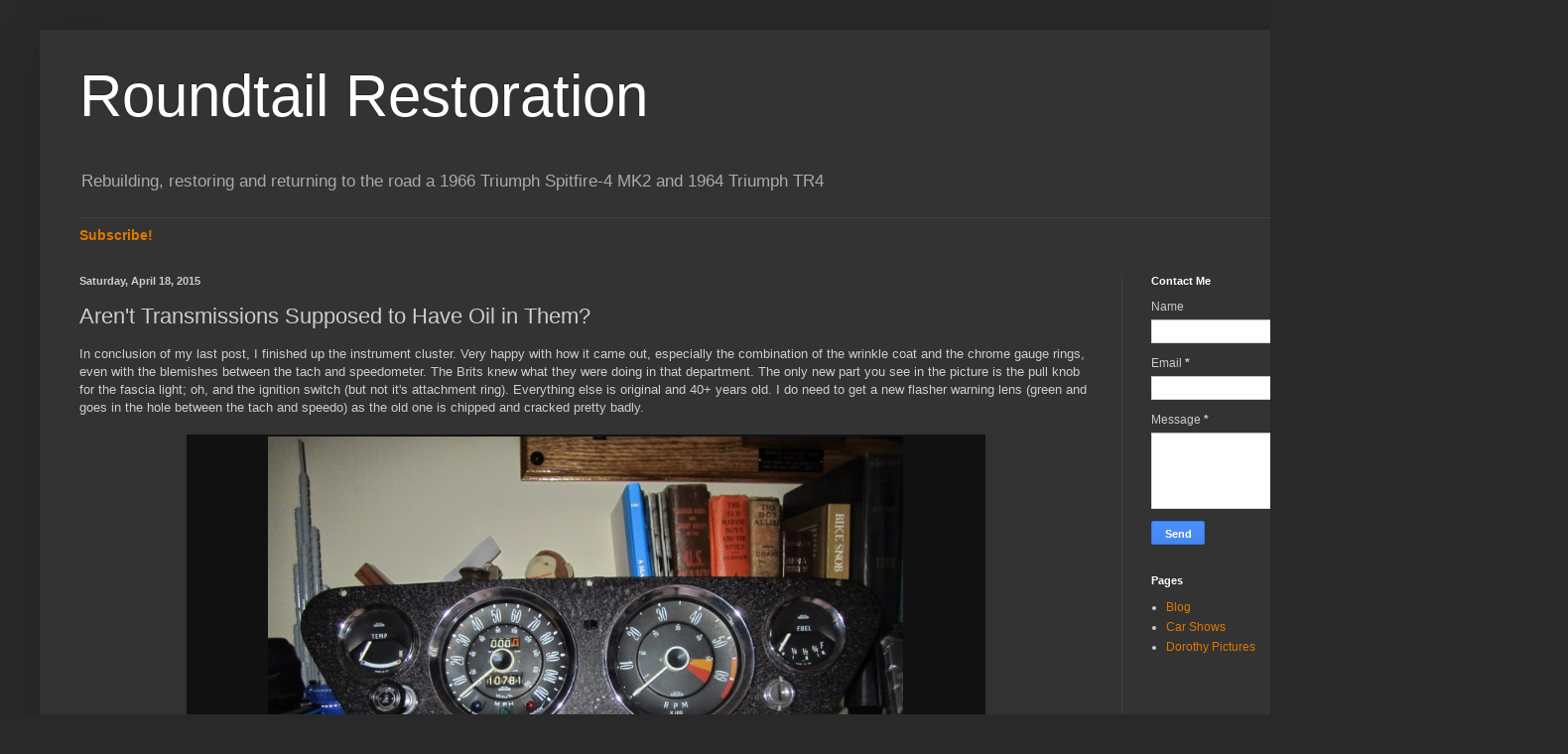

--- FILE ---
content_type: text/html; charset=utf-8
request_url: https://www.google.com/recaptcha/api2/aframe
body_size: 267
content:
<!DOCTYPE HTML><html><head><meta http-equiv="content-type" content="text/html; charset=UTF-8"></head><body><script nonce="ILTKVyJnLt_tneMQ93q3aA">/** Anti-fraud and anti-abuse applications only. See google.com/recaptcha */ try{var clients={'sodar':'https://pagead2.googlesyndication.com/pagead/sodar?'};window.addEventListener("message",function(a){try{if(a.source===window.parent){var b=JSON.parse(a.data);var c=clients[b['id']];if(c){var d=document.createElement('img');d.src=c+b['params']+'&rc='+(localStorage.getItem("rc::a")?sessionStorage.getItem("rc::b"):"");window.document.body.appendChild(d);sessionStorage.setItem("rc::e",parseInt(sessionStorage.getItem("rc::e")||0)+1);localStorage.setItem("rc::h",'1769899071547');}}}catch(b){}});window.parent.postMessage("_grecaptcha_ready", "*");}catch(b){}</script></body></html>